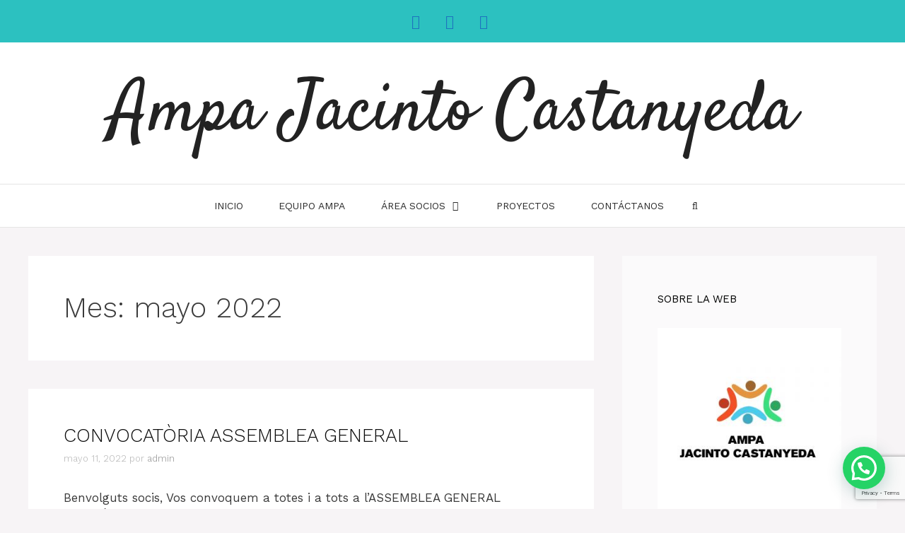

--- FILE ---
content_type: text/html; charset=utf-8
request_url: https://www.google.com/recaptcha/api2/anchor?ar=1&k=6LdPAFAqAAAAALISuLpwrORB50jsPkfeIG3Nl-yy&co=aHR0cDovL3d3dy5hbXBhamFjaW50b2Nhc3RhbnllZGEub3JnOjgw&hl=en&v=PoyoqOPhxBO7pBk68S4YbpHZ&size=invisible&anchor-ms=20000&execute-ms=30000&cb=ig45vfyxp26o
body_size: 48600
content:
<!DOCTYPE HTML><html dir="ltr" lang="en"><head><meta http-equiv="Content-Type" content="text/html; charset=UTF-8">
<meta http-equiv="X-UA-Compatible" content="IE=edge">
<title>reCAPTCHA</title>
<style type="text/css">
/* cyrillic-ext */
@font-face {
  font-family: 'Roboto';
  font-style: normal;
  font-weight: 400;
  font-stretch: 100%;
  src: url(//fonts.gstatic.com/s/roboto/v48/KFO7CnqEu92Fr1ME7kSn66aGLdTylUAMa3GUBHMdazTgWw.woff2) format('woff2');
  unicode-range: U+0460-052F, U+1C80-1C8A, U+20B4, U+2DE0-2DFF, U+A640-A69F, U+FE2E-FE2F;
}
/* cyrillic */
@font-face {
  font-family: 'Roboto';
  font-style: normal;
  font-weight: 400;
  font-stretch: 100%;
  src: url(//fonts.gstatic.com/s/roboto/v48/KFO7CnqEu92Fr1ME7kSn66aGLdTylUAMa3iUBHMdazTgWw.woff2) format('woff2');
  unicode-range: U+0301, U+0400-045F, U+0490-0491, U+04B0-04B1, U+2116;
}
/* greek-ext */
@font-face {
  font-family: 'Roboto';
  font-style: normal;
  font-weight: 400;
  font-stretch: 100%;
  src: url(//fonts.gstatic.com/s/roboto/v48/KFO7CnqEu92Fr1ME7kSn66aGLdTylUAMa3CUBHMdazTgWw.woff2) format('woff2');
  unicode-range: U+1F00-1FFF;
}
/* greek */
@font-face {
  font-family: 'Roboto';
  font-style: normal;
  font-weight: 400;
  font-stretch: 100%;
  src: url(//fonts.gstatic.com/s/roboto/v48/KFO7CnqEu92Fr1ME7kSn66aGLdTylUAMa3-UBHMdazTgWw.woff2) format('woff2');
  unicode-range: U+0370-0377, U+037A-037F, U+0384-038A, U+038C, U+038E-03A1, U+03A3-03FF;
}
/* math */
@font-face {
  font-family: 'Roboto';
  font-style: normal;
  font-weight: 400;
  font-stretch: 100%;
  src: url(//fonts.gstatic.com/s/roboto/v48/KFO7CnqEu92Fr1ME7kSn66aGLdTylUAMawCUBHMdazTgWw.woff2) format('woff2');
  unicode-range: U+0302-0303, U+0305, U+0307-0308, U+0310, U+0312, U+0315, U+031A, U+0326-0327, U+032C, U+032F-0330, U+0332-0333, U+0338, U+033A, U+0346, U+034D, U+0391-03A1, U+03A3-03A9, U+03B1-03C9, U+03D1, U+03D5-03D6, U+03F0-03F1, U+03F4-03F5, U+2016-2017, U+2034-2038, U+203C, U+2040, U+2043, U+2047, U+2050, U+2057, U+205F, U+2070-2071, U+2074-208E, U+2090-209C, U+20D0-20DC, U+20E1, U+20E5-20EF, U+2100-2112, U+2114-2115, U+2117-2121, U+2123-214F, U+2190, U+2192, U+2194-21AE, U+21B0-21E5, U+21F1-21F2, U+21F4-2211, U+2213-2214, U+2216-22FF, U+2308-230B, U+2310, U+2319, U+231C-2321, U+2336-237A, U+237C, U+2395, U+239B-23B7, U+23D0, U+23DC-23E1, U+2474-2475, U+25AF, U+25B3, U+25B7, U+25BD, U+25C1, U+25CA, U+25CC, U+25FB, U+266D-266F, U+27C0-27FF, U+2900-2AFF, U+2B0E-2B11, U+2B30-2B4C, U+2BFE, U+3030, U+FF5B, U+FF5D, U+1D400-1D7FF, U+1EE00-1EEFF;
}
/* symbols */
@font-face {
  font-family: 'Roboto';
  font-style: normal;
  font-weight: 400;
  font-stretch: 100%;
  src: url(//fonts.gstatic.com/s/roboto/v48/KFO7CnqEu92Fr1ME7kSn66aGLdTylUAMaxKUBHMdazTgWw.woff2) format('woff2');
  unicode-range: U+0001-000C, U+000E-001F, U+007F-009F, U+20DD-20E0, U+20E2-20E4, U+2150-218F, U+2190, U+2192, U+2194-2199, U+21AF, U+21E6-21F0, U+21F3, U+2218-2219, U+2299, U+22C4-22C6, U+2300-243F, U+2440-244A, U+2460-24FF, U+25A0-27BF, U+2800-28FF, U+2921-2922, U+2981, U+29BF, U+29EB, U+2B00-2BFF, U+4DC0-4DFF, U+FFF9-FFFB, U+10140-1018E, U+10190-1019C, U+101A0, U+101D0-101FD, U+102E0-102FB, U+10E60-10E7E, U+1D2C0-1D2D3, U+1D2E0-1D37F, U+1F000-1F0FF, U+1F100-1F1AD, U+1F1E6-1F1FF, U+1F30D-1F30F, U+1F315, U+1F31C, U+1F31E, U+1F320-1F32C, U+1F336, U+1F378, U+1F37D, U+1F382, U+1F393-1F39F, U+1F3A7-1F3A8, U+1F3AC-1F3AF, U+1F3C2, U+1F3C4-1F3C6, U+1F3CA-1F3CE, U+1F3D4-1F3E0, U+1F3ED, U+1F3F1-1F3F3, U+1F3F5-1F3F7, U+1F408, U+1F415, U+1F41F, U+1F426, U+1F43F, U+1F441-1F442, U+1F444, U+1F446-1F449, U+1F44C-1F44E, U+1F453, U+1F46A, U+1F47D, U+1F4A3, U+1F4B0, U+1F4B3, U+1F4B9, U+1F4BB, U+1F4BF, U+1F4C8-1F4CB, U+1F4D6, U+1F4DA, U+1F4DF, U+1F4E3-1F4E6, U+1F4EA-1F4ED, U+1F4F7, U+1F4F9-1F4FB, U+1F4FD-1F4FE, U+1F503, U+1F507-1F50B, U+1F50D, U+1F512-1F513, U+1F53E-1F54A, U+1F54F-1F5FA, U+1F610, U+1F650-1F67F, U+1F687, U+1F68D, U+1F691, U+1F694, U+1F698, U+1F6AD, U+1F6B2, U+1F6B9-1F6BA, U+1F6BC, U+1F6C6-1F6CF, U+1F6D3-1F6D7, U+1F6E0-1F6EA, U+1F6F0-1F6F3, U+1F6F7-1F6FC, U+1F700-1F7FF, U+1F800-1F80B, U+1F810-1F847, U+1F850-1F859, U+1F860-1F887, U+1F890-1F8AD, U+1F8B0-1F8BB, U+1F8C0-1F8C1, U+1F900-1F90B, U+1F93B, U+1F946, U+1F984, U+1F996, U+1F9E9, U+1FA00-1FA6F, U+1FA70-1FA7C, U+1FA80-1FA89, U+1FA8F-1FAC6, U+1FACE-1FADC, U+1FADF-1FAE9, U+1FAF0-1FAF8, U+1FB00-1FBFF;
}
/* vietnamese */
@font-face {
  font-family: 'Roboto';
  font-style: normal;
  font-weight: 400;
  font-stretch: 100%;
  src: url(//fonts.gstatic.com/s/roboto/v48/KFO7CnqEu92Fr1ME7kSn66aGLdTylUAMa3OUBHMdazTgWw.woff2) format('woff2');
  unicode-range: U+0102-0103, U+0110-0111, U+0128-0129, U+0168-0169, U+01A0-01A1, U+01AF-01B0, U+0300-0301, U+0303-0304, U+0308-0309, U+0323, U+0329, U+1EA0-1EF9, U+20AB;
}
/* latin-ext */
@font-face {
  font-family: 'Roboto';
  font-style: normal;
  font-weight: 400;
  font-stretch: 100%;
  src: url(//fonts.gstatic.com/s/roboto/v48/KFO7CnqEu92Fr1ME7kSn66aGLdTylUAMa3KUBHMdazTgWw.woff2) format('woff2');
  unicode-range: U+0100-02BA, U+02BD-02C5, U+02C7-02CC, U+02CE-02D7, U+02DD-02FF, U+0304, U+0308, U+0329, U+1D00-1DBF, U+1E00-1E9F, U+1EF2-1EFF, U+2020, U+20A0-20AB, U+20AD-20C0, U+2113, U+2C60-2C7F, U+A720-A7FF;
}
/* latin */
@font-face {
  font-family: 'Roboto';
  font-style: normal;
  font-weight: 400;
  font-stretch: 100%;
  src: url(//fonts.gstatic.com/s/roboto/v48/KFO7CnqEu92Fr1ME7kSn66aGLdTylUAMa3yUBHMdazQ.woff2) format('woff2');
  unicode-range: U+0000-00FF, U+0131, U+0152-0153, U+02BB-02BC, U+02C6, U+02DA, U+02DC, U+0304, U+0308, U+0329, U+2000-206F, U+20AC, U+2122, U+2191, U+2193, U+2212, U+2215, U+FEFF, U+FFFD;
}
/* cyrillic-ext */
@font-face {
  font-family: 'Roboto';
  font-style: normal;
  font-weight: 500;
  font-stretch: 100%;
  src: url(//fonts.gstatic.com/s/roboto/v48/KFO7CnqEu92Fr1ME7kSn66aGLdTylUAMa3GUBHMdazTgWw.woff2) format('woff2');
  unicode-range: U+0460-052F, U+1C80-1C8A, U+20B4, U+2DE0-2DFF, U+A640-A69F, U+FE2E-FE2F;
}
/* cyrillic */
@font-face {
  font-family: 'Roboto';
  font-style: normal;
  font-weight: 500;
  font-stretch: 100%;
  src: url(//fonts.gstatic.com/s/roboto/v48/KFO7CnqEu92Fr1ME7kSn66aGLdTylUAMa3iUBHMdazTgWw.woff2) format('woff2');
  unicode-range: U+0301, U+0400-045F, U+0490-0491, U+04B0-04B1, U+2116;
}
/* greek-ext */
@font-face {
  font-family: 'Roboto';
  font-style: normal;
  font-weight: 500;
  font-stretch: 100%;
  src: url(//fonts.gstatic.com/s/roboto/v48/KFO7CnqEu92Fr1ME7kSn66aGLdTylUAMa3CUBHMdazTgWw.woff2) format('woff2');
  unicode-range: U+1F00-1FFF;
}
/* greek */
@font-face {
  font-family: 'Roboto';
  font-style: normal;
  font-weight: 500;
  font-stretch: 100%;
  src: url(//fonts.gstatic.com/s/roboto/v48/KFO7CnqEu92Fr1ME7kSn66aGLdTylUAMa3-UBHMdazTgWw.woff2) format('woff2');
  unicode-range: U+0370-0377, U+037A-037F, U+0384-038A, U+038C, U+038E-03A1, U+03A3-03FF;
}
/* math */
@font-face {
  font-family: 'Roboto';
  font-style: normal;
  font-weight: 500;
  font-stretch: 100%;
  src: url(//fonts.gstatic.com/s/roboto/v48/KFO7CnqEu92Fr1ME7kSn66aGLdTylUAMawCUBHMdazTgWw.woff2) format('woff2');
  unicode-range: U+0302-0303, U+0305, U+0307-0308, U+0310, U+0312, U+0315, U+031A, U+0326-0327, U+032C, U+032F-0330, U+0332-0333, U+0338, U+033A, U+0346, U+034D, U+0391-03A1, U+03A3-03A9, U+03B1-03C9, U+03D1, U+03D5-03D6, U+03F0-03F1, U+03F4-03F5, U+2016-2017, U+2034-2038, U+203C, U+2040, U+2043, U+2047, U+2050, U+2057, U+205F, U+2070-2071, U+2074-208E, U+2090-209C, U+20D0-20DC, U+20E1, U+20E5-20EF, U+2100-2112, U+2114-2115, U+2117-2121, U+2123-214F, U+2190, U+2192, U+2194-21AE, U+21B0-21E5, U+21F1-21F2, U+21F4-2211, U+2213-2214, U+2216-22FF, U+2308-230B, U+2310, U+2319, U+231C-2321, U+2336-237A, U+237C, U+2395, U+239B-23B7, U+23D0, U+23DC-23E1, U+2474-2475, U+25AF, U+25B3, U+25B7, U+25BD, U+25C1, U+25CA, U+25CC, U+25FB, U+266D-266F, U+27C0-27FF, U+2900-2AFF, U+2B0E-2B11, U+2B30-2B4C, U+2BFE, U+3030, U+FF5B, U+FF5D, U+1D400-1D7FF, U+1EE00-1EEFF;
}
/* symbols */
@font-face {
  font-family: 'Roboto';
  font-style: normal;
  font-weight: 500;
  font-stretch: 100%;
  src: url(//fonts.gstatic.com/s/roboto/v48/KFO7CnqEu92Fr1ME7kSn66aGLdTylUAMaxKUBHMdazTgWw.woff2) format('woff2');
  unicode-range: U+0001-000C, U+000E-001F, U+007F-009F, U+20DD-20E0, U+20E2-20E4, U+2150-218F, U+2190, U+2192, U+2194-2199, U+21AF, U+21E6-21F0, U+21F3, U+2218-2219, U+2299, U+22C4-22C6, U+2300-243F, U+2440-244A, U+2460-24FF, U+25A0-27BF, U+2800-28FF, U+2921-2922, U+2981, U+29BF, U+29EB, U+2B00-2BFF, U+4DC0-4DFF, U+FFF9-FFFB, U+10140-1018E, U+10190-1019C, U+101A0, U+101D0-101FD, U+102E0-102FB, U+10E60-10E7E, U+1D2C0-1D2D3, U+1D2E0-1D37F, U+1F000-1F0FF, U+1F100-1F1AD, U+1F1E6-1F1FF, U+1F30D-1F30F, U+1F315, U+1F31C, U+1F31E, U+1F320-1F32C, U+1F336, U+1F378, U+1F37D, U+1F382, U+1F393-1F39F, U+1F3A7-1F3A8, U+1F3AC-1F3AF, U+1F3C2, U+1F3C4-1F3C6, U+1F3CA-1F3CE, U+1F3D4-1F3E0, U+1F3ED, U+1F3F1-1F3F3, U+1F3F5-1F3F7, U+1F408, U+1F415, U+1F41F, U+1F426, U+1F43F, U+1F441-1F442, U+1F444, U+1F446-1F449, U+1F44C-1F44E, U+1F453, U+1F46A, U+1F47D, U+1F4A3, U+1F4B0, U+1F4B3, U+1F4B9, U+1F4BB, U+1F4BF, U+1F4C8-1F4CB, U+1F4D6, U+1F4DA, U+1F4DF, U+1F4E3-1F4E6, U+1F4EA-1F4ED, U+1F4F7, U+1F4F9-1F4FB, U+1F4FD-1F4FE, U+1F503, U+1F507-1F50B, U+1F50D, U+1F512-1F513, U+1F53E-1F54A, U+1F54F-1F5FA, U+1F610, U+1F650-1F67F, U+1F687, U+1F68D, U+1F691, U+1F694, U+1F698, U+1F6AD, U+1F6B2, U+1F6B9-1F6BA, U+1F6BC, U+1F6C6-1F6CF, U+1F6D3-1F6D7, U+1F6E0-1F6EA, U+1F6F0-1F6F3, U+1F6F7-1F6FC, U+1F700-1F7FF, U+1F800-1F80B, U+1F810-1F847, U+1F850-1F859, U+1F860-1F887, U+1F890-1F8AD, U+1F8B0-1F8BB, U+1F8C0-1F8C1, U+1F900-1F90B, U+1F93B, U+1F946, U+1F984, U+1F996, U+1F9E9, U+1FA00-1FA6F, U+1FA70-1FA7C, U+1FA80-1FA89, U+1FA8F-1FAC6, U+1FACE-1FADC, U+1FADF-1FAE9, U+1FAF0-1FAF8, U+1FB00-1FBFF;
}
/* vietnamese */
@font-face {
  font-family: 'Roboto';
  font-style: normal;
  font-weight: 500;
  font-stretch: 100%;
  src: url(//fonts.gstatic.com/s/roboto/v48/KFO7CnqEu92Fr1ME7kSn66aGLdTylUAMa3OUBHMdazTgWw.woff2) format('woff2');
  unicode-range: U+0102-0103, U+0110-0111, U+0128-0129, U+0168-0169, U+01A0-01A1, U+01AF-01B0, U+0300-0301, U+0303-0304, U+0308-0309, U+0323, U+0329, U+1EA0-1EF9, U+20AB;
}
/* latin-ext */
@font-face {
  font-family: 'Roboto';
  font-style: normal;
  font-weight: 500;
  font-stretch: 100%;
  src: url(//fonts.gstatic.com/s/roboto/v48/KFO7CnqEu92Fr1ME7kSn66aGLdTylUAMa3KUBHMdazTgWw.woff2) format('woff2');
  unicode-range: U+0100-02BA, U+02BD-02C5, U+02C7-02CC, U+02CE-02D7, U+02DD-02FF, U+0304, U+0308, U+0329, U+1D00-1DBF, U+1E00-1E9F, U+1EF2-1EFF, U+2020, U+20A0-20AB, U+20AD-20C0, U+2113, U+2C60-2C7F, U+A720-A7FF;
}
/* latin */
@font-face {
  font-family: 'Roboto';
  font-style: normal;
  font-weight: 500;
  font-stretch: 100%;
  src: url(//fonts.gstatic.com/s/roboto/v48/KFO7CnqEu92Fr1ME7kSn66aGLdTylUAMa3yUBHMdazQ.woff2) format('woff2');
  unicode-range: U+0000-00FF, U+0131, U+0152-0153, U+02BB-02BC, U+02C6, U+02DA, U+02DC, U+0304, U+0308, U+0329, U+2000-206F, U+20AC, U+2122, U+2191, U+2193, U+2212, U+2215, U+FEFF, U+FFFD;
}
/* cyrillic-ext */
@font-face {
  font-family: 'Roboto';
  font-style: normal;
  font-weight: 900;
  font-stretch: 100%;
  src: url(//fonts.gstatic.com/s/roboto/v48/KFO7CnqEu92Fr1ME7kSn66aGLdTylUAMa3GUBHMdazTgWw.woff2) format('woff2');
  unicode-range: U+0460-052F, U+1C80-1C8A, U+20B4, U+2DE0-2DFF, U+A640-A69F, U+FE2E-FE2F;
}
/* cyrillic */
@font-face {
  font-family: 'Roboto';
  font-style: normal;
  font-weight: 900;
  font-stretch: 100%;
  src: url(//fonts.gstatic.com/s/roboto/v48/KFO7CnqEu92Fr1ME7kSn66aGLdTylUAMa3iUBHMdazTgWw.woff2) format('woff2');
  unicode-range: U+0301, U+0400-045F, U+0490-0491, U+04B0-04B1, U+2116;
}
/* greek-ext */
@font-face {
  font-family: 'Roboto';
  font-style: normal;
  font-weight: 900;
  font-stretch: 100%;
  src: url(//fonts.gstatic.com/s/roboto/v48/KFO7CnqEu92Fr1ME7kSn66aGLdTylUAMa3CUBHMdazTgWw.woff2) format('woff2');
  unicode-range: U+1F00-1FFF;
}
/* greek */
@font-face {
  font-family: 'Roboto';
  font-style: normal;
  font-weight: 900;
  font-stretch: 100%;
  src: url(//fonts.gstatic.com/s/roboto/v48/KFO7CnqEu92Fr1ME7kSn66aGLdTylUAMa3-UBHMdazTgWw.woff2) format('woff2');
  unicode-range: U+0370-0377, U+037A-037F, U+0384-038A, U+038C, U+038E-03A1, U+03A3-03FF;
}
/* math */
@font-face {
  font-family: 'Roboto';
  font-style: normal;
  font-weight: 900;
  font-stretch: 100%;
  src: url(//fonts.gstatic.com/s/roboto/v48/KFO7CnqEu92Fr1ME7kSn66aGLdTylUAMawCUBHMdazTgWw.woff2) format('woff2');
  unicode-range: U+0302-0303, U+0305, U+0307-0308, U+0310, U+0312, U+0315, U+031A, U+0326-0327, U+032C, U+032F-0330, U+0332-0333, U+0338, U+033A, U+0346, U+034D, U+0391-03A1, U+03A3-03A9, U+03B1-03C9, U+03D1, U+03D5-03D6, U+03F0-03F1, U+03F4-03F5, U+2016-2017, U+2034-2038, U+203C, U+2040, U+2043, U+2047, U+2050, U+2057, U+205F, U+2070-2071, U+2074-208E, U+2090-209C, U+20D0-20DC, U+20E1, U+20E5-20EF, U+2100-2112, U+2114-2115, U+2117-2121, U+2123-214F, U+2190, U+2192, U+2194-21AE, U+21B0-21E5, U+21F1-21F2, U+21F4-2211, U+2213-2214, U+2216-22FF, U+2308-230B, U+2310, U+2319, U+231C-2321, U+2336-237A, U+237C, U+2395, U+239B-23B7, U+23D0, U+23DC-23E1, U+2474-2475, U+25AF, U+25B3, U+25B7, U+25BD, U+25C1, U+25CA, U+25CC, U+25FB, U+266D-266F, U+27C0-27FF, U+2900-2AFF, U+2B0E-2B11, U+2B30-2B4C, U+2BFE, U+3030, U+FF5B, U+FF5D, U+1D400-1D7FF, U+1EE00-1EEFF;
}
/* symbols */
@font-face {
  font-family: 'Roboto';
  font-style: normal;
  font-weight: 900;
  font-stretch: 100%;
  src: url(//fonts.gstatic.com/s/roboto/v48/KFO7CnqEu92Fr1ME7kSn66aGLdTylUAMaxKUBHMdazTgWw.woff2) format('woff2');
  unicode-range: U+0001-000C, U+000E-001F, U+007F-009F, U+20DD-20E0, U+20E2-20E4, U+2150-218F, U+2190, U+2192, U+2194-2199, U+21AF, U+21E6-21F0, U+21F3, U+2218-2219, U+2299, U+22C4-22C6, U+2300-243F, U+2440-244A, U+2460-24FF, U+25A0-27BF, U+2800-28FF, U+2921-2922, U+2981, U+29BF, U+29EB, U+2B00-2BFF, U+4DC0-4DFF, U+FFF9-FFFB, U+10140-1018E, U+10190-1019C, U+101A0, U+101D0-101FD, U+102E0-102FB, U+10E60-10E7E, U+1D2C0-1D2D3, U+1D2E0-1D37F, U+1F000-1F0FF, U+1F100-1F1AD, U+1F1E6-1F1FF, U+1F30D-1F30F, U+1F315, U+1F31C, U+1F31E, U+1F320-1F32C, U+1F336, U+1F378, U+1F37D, U+1F382, U+1F393-1F39F, U+1F3A7-1F3A8, U+1F3AC-1F3AF, U+1F3C2, U+1F3C4-1F3C6, U+1F3CA-1F3CE, U+1F3D4-1F3E0, U+1F3ED, U+1F3F1-1F3F3, U+1F3F5-1F3F7, U+1F408, U+1F415, U+1F41F, U+1F426, U+1F43F, U+1F441-1F442, U+1F444, U+1F446-1F449, U+1F44C-1F44E, U+1F453, U+1F46A, U+1F47D, U+1F4A3, U+1F4B0, U+1F4B3, U+1F4B9, U+1F4BB, U+1F4BF, U+1F4C8-1F4CB, U+1F4D6, U+1F4DA, U+1F4DF, U+1F4E3-1F4E6, U+1F4EA-1F4ED, U+1F4F7, U+1F4F9-1F4FB, U+1F4FD-1F4FE, U+1F503, U+1F507-1F50B, U+1F50D, U+1F512-1F513, U+1F53E-1F54A, U+1F54F-1F5FA, U+1F610, U+1F650-1F67F, U+1F687, U+1F68D, U+1F691, U+1F694, U+1F698, U+1F6AD, U+1F6B2, U+1F6B9-1F6BA, U+1F6BC, U+1F6C6-1F6CF, U+1F6D3-1F6D7, U+1F6E0-1F6EA, U+1F6F0-1F6F3, U+1F6F7-1F6FC, U+1F700-1F7FF, U+1F800-1F80B, U+1F810-1F847, U+1F850-1F859, U+1F860-1F887, U+1F890-1F8AD, U+1F8B0-1F8BB, U+1F8C0-1F8C1, U+1F900-1F90B, U+1F93B, U+1F946, U+1F984, U+1F996, U+1F9E9, U+1FA00-1FA6F, U+1FA70-1FA7C, U+1FA80-1FA89, U+1FA8F-1FAC6, U+1FACE-1FADC, U+1FADF-1FAE9, U+1FAF0-1FAF8, U+1FB00-1FBFF;
}
/* vietnamese */
@font-face {
  font-family: 'Roboto';
  font-style: normal;
  font-weight: 900;
  font-stretch: 100%;
  src: url(//fonts.gstatic.com/s/roboto/v48/KFO7CnqEu92Fr1ME7kSn66aGLdTylUAMa3OUBHMdazTgWw.woff2) format('woff2');
  unicode-range: U+0102-0103, U+0110-0111, U+0128-0129, U+0168-0169, U+01A0-01A1, U+01AF-01B0, U+0300-0301, U+0303-0304, U+0308-0309, U+0323, U+0329, U+1EA0-1EF9, U+20AB;
}
/* latin-ext */
@font-face {
  font-family: 'Roboto';
  font-style: normal;
  font-weight: 900;
  font-stretch: 100%;
  src: url(//fonts.gstatic.com/s/roboto/v48/KFO7CnqEu92Fr1ME7kSn66aGLdTylUAMa3KUBHMdazTgWw.woff2) format('woff2');
  unicode-range: U+0100-02BA, U+02BD-02C5, U+02C7-02CC, U+02CE-02D7, U+02DD-02FF, U+0304, U+0308, U+0329, U+1D00-1DBF, U+1E00-1E9F, U+1EF2-1EFF, U+2020, U+20A0-20AB, U+20AD-20C0, U+2113, U+2C60-2C7F, U+A720-A7FF;
}
/* latin */
@font-face {
  font-family: 'Roboto';
  font-style: normal;
  font-weight: 900;
  font-stretch: 100%;
  src: url(//fonts.gstatic.com/s/roboto/v48/KFO7CnqEu92Fr1ME7kSn66aGLdTylUAMa3yUBHMdazQ.woff2) format('woff2');
  unicode-range: U+0000-00FF, U+0131, U+0152-0153, U+02BB-02BC, U+02C6, U+02DA, U+02DC, U+0304, U+0308, U+0329, U+2000-206F, U+20AC, U+2122, U+2191, U+2193, U+2212, U+2215, U+FEFF, U+FFFD;
}

</style>
<link rel="stylesheet" type="text/css" href="https://www.gstatic.com/recaptcha/releases/PoyoqOPhxBO7pBk68S4YbpHZ/styles__ltr.css">
<script nonce="6hixCYIxcnAeFxCQQlLj1Q" type="text/javascript">window['__recaptcha_api'] = 'https://www.google.com/recaptcha/api2/';</script>
<script type="text/javascript" src="https://www.gstatic.com/recaptcha/releases/PoyoqOPhxBO7pBk68S4YbpHZ/recaptcha__en.js" nonce="6hixCYIxcnAeFxCQQlLj1Q">
      
    </script></head>
<body><div id="rc-anchor-alert" class="rc-anchor-alert"></div>
<input type="hidden" id="recaptcha-token" value="[base64]">
<script type="text/javascript" nonce="6hixCYIxcnAeFxCQQlLj1Q">
      recaptcha.anchor.Main.init("[\x22ainput\x22,[\x22bgdata\x22,\x22\x22,\[base64]/[base64]/[base64]/[base64]/[base64]/[base64]/[base64]/[base64]/[base64]/[base64]\\u003d\x22,\[base64]\\u003d\x22,\x22YMK1McKHwrfCo8KDOxTChiVew6/[base64]/Cv8O+woHDhTkRVw1FwoF9DsKNw7RHeMOgwqlzwpRJX8OQGxVMwq/DtMKEIMOyw65XaRTChR7Chy/Cgm8NawHCtX7DucOacVY+w6V4wpvCp39tSQIBVsKOICfCgMO2R8OQwpFndsOGw4ojw5/[base64]/DsRfCqsO/QiQDUCwFw7/CoRBJwqLDjCRIU8KBwpdgRsOyw77DllnDrcOfwrXDum93NibDjcK8K1HDs3hHKQbDksOmwoPDsMOBwrPCqAvCtsKEJjvCvMKPwpoyw7vDpm5Rw4UeEcKGVMKjwrzDg8KYZk1qw5/DhwYiSiJyacKcw5pDUcOxwrPCiWzDuwt8TcOOBhfCm8ONworDpsKVwo3DuUtrexgiYw9nFsKaw5xHTFvDgsKADcKicSTCgzLChSTCh8Oew4rCuifDjcKJwqPCoMOHAMOXM8OaDFHCp0Atc8K2w77DmMKywpHDt8Kvw6F9wp1xw4DDhcK3VsKKwp/CkHTCusKISGnDg8O0wpgNJg7Ck8KeMsO7CsKJw6PCr8KrSgvCr2HCqMKfw5kpwpR3w5tHVFsrBxlswpTCsiTDqgtpTipAw7YHYQAvJcO9N3FHw7YkIDAYwqYNdcKBfsK1biXDhkLDlMKTw63DiVfCocOjNQQ2E2vCkcKnw77DpMKMXcOHBsOSw7DCp0/DpMKEDHjCjMK8D8O7wqTDgsOdeQLChCXDmFPDuMOSVMOedsOffcOAwpclJsOTwr/CjcOUYTfCnCYbwrfCnF0bwpJUw7HDo8KAw6IkFcO2wpHDv3bDrm7DoMK2MktGQ8Opw5LDucKICWVDw5zCk8KdwpBcL8Oww5jDrUhcw4zDsxc6wpfDhyo2wpVtA8K2wroOw5llbcOxe2jCqCtdd8K9wpTCkcOAw77ChMO1w6VZXC/[base64]/IScgw77DucOtS8K0RMOcw6stw4lmw4HDoMKwwrTCnMKlNyLDmXjDli1qVxzCosOXwqwhdhYLw4zDmm9pwp/Cu8KZBsOgwoQ+wqFYw6VYwr5WwpjDqlnCm1DClzrDrijCmjlTG8OgJ8KDanXDri7DmD88LsKTwp3CqsKWw4ojQsOfKcOkwpfClMKyA2XDusOdwooyw49Nw7/Cq8OkM3rCv8KQP8OAw6TCosK/[base64]/BXcVwpvClMO2wqzCmCo7w7HCmcKHwoPClhklwr4sGMK5DDfCiMK1woISb8OjegfDg3BlBxh3ecOWw4FMNQXCk2bCm3p1P11GSDrDm8OdwrvCv2zDlBEtdiFawqwkJU8ywqnClsKuwqdbw61Cw7rDi8Kxwponw4ZAw77DjA3CvA/[base64]/wo3CpBTDrjjCmcKIwpjCksOwccObwpXCqsOxfFfCp0/DhwfDv8OlwqlOwpfDuToCw7l1wox+OsKuwrDCliHDl8KFGcKGHAF0OcK4ICbCmMOlOD1ECcKRAsKow6V+wr3CqTZZGsO0wok6RDbDhsKZw5jDosKqwrQvw6bCt1IWbsKTw6tCVhDDlMKebsKlwrPDlsOjSsO0Q8K2wodxZXcbwpnDiAAgd8OPwo/CmBo3b8KdwqNuwqMgDh4BwplKEAEWwr1Xwo4RQDxGwrTDmsOewrQ4woFhISvDtsO5OiPDp8KlB8O1wqXDs2gkTMKmwoBhwo84w5tCwqkpEkjDnTDDg8KdNMOmw6k0TsKGwoXCosO9w6EKwo4Caj48wqXDlMOTLgZueCbChsOgw4kbw4QeSlM/w57CvsOSwrLDqUrDs8OTwrEicMOFRicgKytWwpPCtVHCk8K9UcOmwrFUw7pYw5kbUH/[base64]/wrJ5XsKtTT5DwoXDvcKPSWY4ZgrDqMKcPnjCkAzClcKecsKFfmY3wotlVsKYwqDChjFjBMOFOMK3EEnCvsO5wpJ4w4nDhVvDhMKvwoAiXCQ3w4zDgMK0wopzw7dpI8OzFBcywrDDgcKIYUnDlhfDpAZ3VcOlw6B2K8OlZkR/[base64]/[base64]/[base64]/DnsOOw7fDrm18EzhMaBdKGxDDksOiw4HCv8OQbCseLAfCj8KwCEF/w4JNaExCwqMnW3V4LcKew73CghE0esOGScOAYcKWw5FEwrzDowgnw57DoMOSPMKQMcKofsOpwpImGGPCpzvDncKhVsOdZg7DtRJ3dxknw4k2w4DCjsOkw5V1dsKNwrBDw5/Dh1VTwpbCpzHDm8KIRDNNwqwlP2Jvwq/Ci23DucOdPMKJVnAhYsOOw6DDgCrCj8OZQsKLwrPDp1TDpEp/[base64]/[base64]/w7wTwrwaw63ClsK3dnUSDArDtlxTW8O7B8O/[base64]/DsHQsXFTCqcKnw79Rw7wTw4TCuMKsw7nDqsK3SMKVVBlww7RywooSw5NVw5Erwr/[base64]/Cu3PDu3QlSxPDnRJtwos2HsO0wqcAw6djw7IBw74kw5dyOsO+w7pLw7zCpAgXL3XCt8KmHsKlE8Ovw51EC8ObX3LCkQAtw6rDjTnDsx97wpgVw78XIEQrESzDhyjDosO8RsOEQTvCv8KHw5dPIjhww5/CtcKLfQzCnAViw5rDk8KBwojCiMK3GsKFX2UkXxBEwowaw6Jhw4BVwo/Cr2TCo1zDuQxTw4bDtkwAw6pMaRZ3w6zCjCzDlMKAAzx1D0nCn2HDqsK0aHHCkcOgw6llLQFfw6gfW8KbN8KuwpYLw40sSMOyUsKLwpIOwpnCoRTCt8Kew5Z3RsOqw68NPUHCri9lY8OLC8OBNsOcAsKpLU7Csj/Du1HClVDDpCDCg8Ogw4xmw6NewqrCvsOfw7zCrlpMw7E7OsK5woLDmsK3wqrCnzQ/NcKwWMKqwrwHBRHCmsOlwoswCcKOcMKwMG3DqMKOw7R6NHZTTR3CrCHDusKEOh/DnHorw4vCgDzDsEzDkMKdSBHDrk7DvMOscWckw7spw5EVTMOxQnhFwr7CmHjCmsKnaXHCh0rClB10wpDDhWrCp8O8wo/CoxdNaMKQUsKPw59qSMK+w5MQTsKNwqvCpgVzTH06CmHDhhdpwqQEfmQ8XzUVw5Ujw6TDgTNvecO4SxnDlDjCpF/DrsK/cMK/w7kCdj8ewpoeWl0YV8O8T00KwpzDtHA9wotyVcKnHjUiLcOQw7jCnMO6wqzCncKOVsO8w40dfcK0wozDi8OtwpbCgncXUUfDpWl8wo/CoF7DozR5woRwbcODwpHDqsKdw6vCm8OrVmfDvg1iw4bDkcOgdsOgwrM8wqnDmEfDuXzDsFHDlgd1T8OSRh7DtiZ2w4jDqi4mw7RAw5gza17Dn8OzP8OHXcKdCsOuYcKJMsO5XixhC8KAV8OMREVMw4XDmgzCi3/CiT7CjmvChWBnw5gxPMONEkYIwp/Cvid8EF/CgVgpw7fDpWvDjsOrw7/Cpkcow4zCoQc2woDCocO0wprDq8KpNjXCu8KoLickwoQrw7JAwqXDlGLCiyDDhE9JWMKrwokoc8KOwqMhU0TCmsKQPllgCMOYw4LDvADCtTIyPHBpwpXCpcOWeMKew6NpwpZ7wq4Fw7p5Y8Ktw7fDk8OVKS/DisODwoXCn8O7EHnCsMKtwoPCp03CiEfCusOkXQp/G8OKw6lMwonDqnfDs8KdBsOzUkXCpm/[base64]/CknLDnX4nE27DhnjDk8KowrogGGIWbcKLeMKjwojCnsOjewrCgDDCiMOoEcO8wqnDjsK/VC7Dl1jDrwVqwq7CicOyBsK0Uyd7YULCvcKuNsOyJ8KEEVXCrsKZNMKdRTDDkQ/DgcO+OMKQwqtswoPCucO4w4bDiio0EXfDm2kWwq/ClsKYdMKfwqTDqQ7Ct8KiwqXDjsKrDULCk8OUAHw6w4sVHXnCm8Onw5DDrsOZFUNxw64Lw6TDjVN6wpwyXGjCoA5Bw7nDvn/DnRHDtcKHXWTCrsKEw7nDm8Kfw6obRgkJw6MvScO1Y8O3B1zCscKLwqfCssK4PcOKwqd6J8OvwqvCnsKZw7FFIMKMZMK5XS3CpsOJwqcWwodAwpzDt17ClcObw6LCoA7DpMKMwo/DpcODBMOUZ29nw7bCrR4ecMKmwozClsKvw4LClMKrb8Ozw4HDhsK0JMOlwpbDi8Ohw6LCs3ALWHAVw5nCoDPCpHokw6w5HQ51wpENU8ObwpAPwoHDi8KxPMK6NUhfQ1PCh8ORBy1weMKMwqQcC8OQwprDl1Z/VcKJOMKXw5rDpQHDvsOFw497G8Onw5bDpipdwpXCtMOywrEcXHhsKMKDdR7Di0cRwoknw7LCqyXChBvDu8K9w4sUwpPDq2XCjsKTw5jCmCDDjcK4bcOxw78FdFrClMKGVhQDwrtAw6/CjMK1w6/[base64]/[base64]/ChsOBdMOJw6LDuxdjZlfCksKBwrXDhmsZMFLDhMKAecKhw4BRworDv8KmUlXCh1DDoRLCo8KvwrDDhXRRfMOyPsOvB8KTwq5Vwp/ChRTCvMO6w5U4WMKobcKFSMKuZcKmw4J+w451wqNfCcO5wq7Dk8Oaw4ZjwpPDu8Ogw79Xwrg0woYKw7rDrnZRw7A8w6HDpcKfwoDCnwbCqkvCgRXDnBnDkcO3wofDkcK7wo9jJggQXFNIYmjCgiDDicO6w6/CscKuHsKvw5RoNWbCsk8AFDzDr0kVbcOWa8OyOAjCkifDkFHClS7DnkPCrsOJKX9xw73CssOqIG/DtMKsa8OLwoh8wrLDicOqwr3DtMOUw4nDgcKmDcKzeHPDocK7bHUTw6/Dih/CjMKFJsKZwrUfwqDCpMOTw7QEwofCi2I9OsOew7Q9JnMff04/[base64]/[base64]/[base64]/Ciw7CvgXDqHzDoTvDghdBw7TCvWLDjsO0w7rChwzCrMORVwBAwp1ww4AowonCm8OYVihtwqE3wod9QcKSQ8OseMOpRk5KX8KxLx/DksOUUcKIKxt3wr3DqcOdw6fDgcKFMmQyw5g9EDnDplnDq8O/HcKxwqLDtTnDgsOVw4VIw6YxwoAXwqFuw4zCnw90woc7QQZWwqDDscKIwqTCs8O5wpDDvcKEwocHYmUsasKIw7EMTlp0Ggp+N0HDtcKNwosCAcKuw4EzcsKnWVHCoyjDtcK3wpvDgFgAw4LCvg9BEcKMw5fDlVQVG8OBfHzDusKMw7XDusK5L8OOVsOBwp3CtQXDqys/HzLDtcK2U8Kuwq3Cvk/[base64]/ccKrwrVKwrxxLzFSw6ZdwofCpcOYw5vDksOHwrpna8KgwpRcw6HDv8OFw6F6GMOYRS3DnsKWwolJIsKYw6TCnsKHfMKYw78rw7FSw7Bfwr3DjcOcw68gwpHDl0/DmGh/wrHDp0PCtSU/[base64]/[base64]/DjC3CrQTClsOOwpQDw7NuwrsnwqvCocKtwrLCoDtbw7VtY3DDicKgwrFrXU4Ee2dCd2HDtMK6CgU2Pi5fScOkNsOcLcK0KRHCqsK8AwDDk8KHPsKkw5rDnDp4CXk+wqo9SsOTwr/DlQBoPMO5VATDu8KXwpN1w6gqdMOCARTDiiDCowgXw4k1w7/DnsKUw7LCu3JFI1tpXcODAsOGG8OKwrnDgw1Dw7zCnsO1Rh0FV8OGXcO+wrTDt8OVMjnDj8OFw4Jlw6dzTmLDhcOTaCfCpjF+w6rCl8KGS8KLwqjCgF9Hw5TDoMKiJMO6ccOOwrQzd2zCmUgkNmN4woLCrwRCO8KSw67DmT/DgsO3wqs1Hy/CnU3CoMO3wr1eDHZ2wqhvEHjCtRfCjcOiTy4NwovDug4ab18NQUM4GwHDkiVHw7lvwqlzBcOHw4VGdcOFWMKBwpVrw5YyTSBOw5nDmhpLw7BxOcOjw5oRwr/[base64]/CtsOnwp/DnGvCocKceiLDvRbDvw1yXsKAw4whw4wAwq0zwoFXw6s4SUY3JVgdKMKXw4jDnsOuZVDCuD3DlsOaw5dawofCpcKVOyfCk3Z8fcOnB8KbNhfDlHkPFMO9cUnCq3HCpHcDwoFMRnrDlz14w5o/fyfDlUbCtsKJEw/DrWLDr2/Dg8OhDlMUMGE1wrJTwrg7wqtfYANCw4XClcK3w6HDqyUUwqAmwqLDn8O2wrUpw5zDjcOzJUIewoITWmtFwq3CrCl/UMOEw7fCq05RMxLCkVIyw5nCmBs4w7/Co8KjJgk8VU3DqTnCik9KU20Fw4ZQwow1FsOtw6XCp8KWa3Mowr5QbTTClsO1wrExwoN3woXCmC3CncK0HkPCpjh2TsO9YADDgxQcZcOuw4lqMl1ec8OZw5thGcKoAMOlGVpcPVHCusKkZMOCdkjCosOZHxPCvgLCpGoDw63DnX4wbcO6wo/DgSAPRBkyw6rDscOWdRYuFcOaCMKlw67CnijDpsO5MMKWw7ldw4jCgcKkw4vDhwLDiXLDtcOuw4TCg3DDpmzCgsKGwp8cw6pXwpxQczspwqPDscKfw48SwpLDtcKOZMOHwrxgJ8OQw5EnP17Cu11aw5lkw5M/w7o2wpfCuMOVOkDCjUnDghTCoT3DgsOYwr/[base64]/esOOwoHCu8O4GFLDjm8FHcOICUR2w4LDrsOlWHjDoEh6ScK9wpIuP0BxJx/Dl8KGw4djbMObdWPCnyjDlsKDw6Nkw5cmwqzDoFDDiXM8wqXDsMKdwqlTKsKueMOxNwTCg8K3GHQ4wpdJKFQSQGDCosK6wo0FbVV8M8K2wrPCknHDksKAwqdVw4xAwrbDpMKuHWEbYMOyDjjCix3DusOow4N2N0/CssK6b0HDi8K3w4Yzw4Brwpl0B2rDrMOvPMKTRcKWY3ZVwpbDo1dlDUjCnHROOcK4STJYwpPCoMKbHG/DqcOFGsOYw7fCjMKfasKgwrUvw5bDrMO5LsKRw43CqMKSU8OhOl/CiWPChhUmTcOsw5TDi8OBw4BPw7QlKcKqw7ZpZDTDhgYaEsOKRcKxfRAOw4p3R8OwfsKVwonCjcK0wrJbURXCmcOfwqPChBfDjhXDmcOgE8K0wozDvGPCj0HDpW7CvlI4wrNTZMO2w6HDqMOWw4Ijwp/DkMOSagBYw7hyb8ONVEpgwrcNw4nDuGpeUXPCpy7CnMKNw4YfZMOUwrocw7olwoLDmsOeHC5iw6jCrFYuLsO3IcKaa8OAw4XChFMkQcK4wrzDr8OJHElPw4/DjsOPwodkZ8OWw5HCnBA2VnHDjjjDrsONw5Acw4TDvMK7wq/DkTLCqEbCnSzDgMODwo9lw4NvHsK3wq9YVgEjbcKiCEh2KcKGwqdkw47CuCrDv3vCj3PDoMKNwrHCpmfDq8KcwqXCiTvDgsOew5DCowEyw5Q1w49Sw6UtZlElFMOVw60AwpzDq8Odwq7Dp8KAZzTCq8KXZAo6ccKkd8OUfMKRw7VjScKvwrsVPx/DgsK2woLCpnNOwqDDoyvDmCDCuTUxDG50wqDCmF/ChcOAc8OewpcONMKdbsOxwrvClBZ7YmdsIcOiw5NYwopjwrINw6LDmRzCucKyw4ssw5bClUUSw5NHVcOIJV/CscKzw5/DtyjDmMK5wq7Cuid+woxNwo8Twpxbw7ECCMOwXEnDmXjChcKXBVnCn8Kbwp/CjMOOIwFuw7DDtwhsdHTCikfDqQsuwoNlwrjDi8OSKC5mwrwFZsKENBTDslBvZMK7wrPDrznCtMKmwrUgWQfChHdbIijClnI/w6DCmUVSw7bCrMKyWWTDhMO9w73Dij59VmA4w4N1CGTCgmUcwqHDv8KGwqXDuDzCkcOBbU7ClX3CmlBrLQc5wq0lQMO+ccK5w4rDlRbDhGzDk2xzdH4rwqghGcO3woJHw64rbXtcE8O6IVjCocOtfkcIwqfDtUnChxzDrBzCj2x5f38fw5MXw6zDgi/DuU7DksO7w6BNwp/DlR0yFgEVwqPDvH8bPCtkAyDCpMOHw5IXwo87w4AzMcKHOcOnw4sDwpMSfn/DqMKow51+w7rClx0Zw4ATRMOpwp3Dv8KPUcOmLUPDh8OUw4vDqSA8WCwcw404McKtQsKcXzXCu8O1w4XDrsO8LsO/JnIcO2wbwr/CpXhDw5nDu0/[base64]/DhMK0fcOif8OBBsKOe8K9NsOJeQbCmD0FNMKrwq7Cn8Kvw7/CqD8UEcKWw4fDtMKkWgwswpDDicOiJUbCuSscVhrDnT8AV8OsRR/DjAwUYnXCoMKhejDDq005wqsoOMKnQ8OCw5jDlcKJw5wowqvCt2PCpsKtwrDDqksBw67DpcKfwq4bwr5zBsOQw5AYBsOYVTwHwo3Cg8KrwphIwpY2wqzCu8KresOLMMOAG8KhDMK9w5ghNQrDkm/DrsOswpk2UcO9O8K5eizDgcKawpIzwpXCsx7DpGHCosK/w5RKw4gOH8Khw4XDvcKEXMKFUcOfwpTDv1YDw5xrWzBawpQKw50Iw6o1FX0+wr7DgzNJWsOXwqVPw6DCjDbCsRA0c0fDmBjCp8Ozwq5ZwrPCsi7DtMOjw7rCh8OKbgBYwqjCkcOGUMOfw5/DvBDCgEPCpcKdw4rDq8KUNnvDpUzClUjDnMKDIcOAWmp+fX05w5bCuAVvw5vDtcKWQcOiw4rDlGtpw71NN8Opw7UzBiwTJCDCgSfCnX0xU8O7w5F0VMKowqUgQj/CiGwLw6vDq8KIPMObbMKUJcOmwp/CicK/w7xjwp9LPcO+XEzDo281w6TDvxvCsBIFwoYBQcOAwokyw5rDpsOGwqYAYxw+w6LCmcKEYy/DlMKnHcKXw4EBw7ETScOqOcO/[base64]/wqxZWQzCimfClcKpw5MjwoAeaygVwpUFZsOnUcOVPMOxwrJ/woPDswo/w5fDicKORxzCl8Oyw7tyw7/Ck8KLCcOAGmnDvQLDtjvDoFbCmRHCokNmwpEVwrDDo8K/wro4wrNkYsO1CT5Nw4/CjsOxw7zDuDZFw5wGw6/CqMOkw6F2aV7CgcKAV8OYw68fw6nCi8KvNcKyPyh4w6IVAXQ9w5vDnELDgRjDiMKdw4srbFfDu8KGNcOMw6xvJVbCv8K0MMKvw4XCoMOTfsKtHjEmC8OBNhwhwrXCh8KvMMOtw7gwDcKwEW8dUXh4wq9ab8KUw4bCinTCrDjDp04qwr/CocO1w4DCqMO6BsKobzw+wpA/w5EfUcKrw4ghBApww69/YEpZHsOJw4zCl8OBK8OTwq3DjhrDgTzCgDHDlSBSe8KXwoFlwpsfw58Dwq9HwqHCjA/DjhhTZw1pYgbDgMKJb8O8fXvChcKjw6tgAVchLsOfwpQTE1gZwrwIFcKBwp8VJirCpS3CncKBw5tqacKmK8KLwrrCgcKewq8bB8KDc8OJS8Kcw6U0B8OWPSEBEsOyEEPDi8K2w7MATsO+NCjCgMK/wo7DnMOVw6VbfVZIBhYfwqLCnVYRw481V1TDvSPDuMKrM8O7w5TDuSd0U1rCplPClljDnsOaF8KuwqfDlz/Crx/CoMOXYlg4QcOzHcKTYFE4DTlxwqbCv2hJw7fCo8KSwqoOw6vCmsKKwrA5T0gCBcOgw5/DjA1NNsO+eTIOc1kIwo0/IsKBwr/CqB1MIBlIDsOnwoERwogFw5LClcOTw6IYVMOwRsOnMSLDhcOLw4VSR8K9ETp8ecKZCnLDsSw/wroPF8OOQsOnwpRPPiwcW8KOWQ3DkQdaXi/[base64]/WcKIwqwDBcOOEMOZCcKjBsKkKMOCJcO8BcOdw7RUwpgYSMORw6lnVAE8RlJ2H8KoYC1vIFUtwqDDssOhw4FKw6VOw6wMwqNXNlB/Uz/DqMKRw7MibHrDk8OhccO8w7/DkMKyQMOjHx/[base64]/CuCzCsMOxbBTCmy7DvsK2IcOUUlLCl8OrJsK4wo5iN3d7EsKfwqNSw7jDt2Z6w7/Ds8K3HcKtw7QKw582YsO/ARTDiMKyB8KXZSZzwprCvsORFMK2w6t7wqF0dStAw6vDqCIBIMOaFMKFK0cCw6wrw77Cv8OmKsObw6tiG8KzMMK/QDZhwqzChMKCHsKMFcKKZMO8TsOPPMKrMUQ6EcKRwo8Cw7HCpMK4w65WIx3CoMOfw6rCs3V2NR0uwqrCv34Bw5PDnkDDlcKIwo0xeQ/[base64]/Cp2ApRcKowrLCozbCokfDnWxkw6wJwpHDnsKPw5PDjxwoS8OCwqDDhcKpVcO+wqvDhcKIw6PCtyNzw45nwoxDw4pZwqHCjiNzw45XDkbCnsOuTjXDghrDvsOVB8Oww6B1w68yZcOBwoDDnMOzKVbDqDk0Oy7DggVHw6Q9w5jDlHMhGV3CiHckKMKPZk5KwoB7PjApwr/DrsOoJnFiwoV2woFLwqAKZsOyc8O3w77ChMKaw6vCn8Kgw6dBwoDDvV5Wwp/[base64]/DvzhPF8KTw54mWHXCrcKAwqt/HWIcScO0w4DDlQjDqsOzwrcSYwjCmVxyw4h7wqYELsO2Lw3DnEbDqcKjwpw7w4VLNw7DrsO/a2/CosOWwr7Dg8KIXwdbHMK2w7PDgEwOVnBkwpQXD3TDjXbCgzhVDcOlw6Izw7rCp3PDjnfCmj7Dv2bCuQXDjcKBecK8ZgAew6ojNxJnw4AFw4oNE8KtNA8iT0okCB8TwqnDl0TDuRjCg8OywqIiwrkIw4rDgsKhw6lyVcKKwq/DmsOSJg7Ch3HDvcKbwpYuwrIgw5A0BEbCu3NJw4UDdBXCkMOTAcOcdEzCmEQCGMO6wpkXa0BGP8KBw5LChQsIwpTDncKkworDm8ORN1leJ8Kww7rCoMOCGiHDkMOrw4PCl3TClcOywoTDpcKdwrpmIW3Cp8KZUcOdVhfCjcK8wrTCqRstwp/DrHItwofCrAQVw5/[base64]/DphjCiDoAw5rDqsOIw5N6wrPCqsKlKsKUPMK/csOVwrMnGTDCpVdtZALCosOWcABcJ8KHwoY2wqcFEsO3w7BEwq4PwrhmBsOZP8KhwqA6STg9w6NXwoXDqsOqQ8KmNgTDr8OkwoQgw7PDk8OcQsOPw5fCuMO1woYGwq3CssO/AVjDrFEswq/Cl8OnUkRYXsOjLUzDt8KzwoZ9w6TDnMOGwpYdwrTDpS1kw69qwophwrYaMSHCl3/CgXvCgUvChcO+SE7CkGVWf8KafhbCrMO+w5Q9LAJ/VFdEPsOhwqTCtcOzMHPDixsQCC4xf33CtShUXAsaQwkTVsKKLB7DvMOoKcKXwq/Dr8O/ZGkxFh3DlcOpJsK/w73CtR7DpGHDk8KMwpPChQMLIMK7wpvDkQfCoDnDucK1wpTDnsKZTXMxY2jDmFYGQDhaMMOjwpXCu20Xekl/a3/CjMKJUsOLe8OELMKIIsOvwrtiOgzDh8OOAFjCu8K/w4cOKcOvw790wr3CrnFYwpTDhEwsWsOAU8OUcMOoQlrCr13DuyBDwoHDrBXDlHkGBAjDu8KFasOyBA3Cv2ElJMK5wp1KBgPCrwILw5pqw4LCv8O3wo5HeT/[base64]/CgSfCu8OJZcKvfcOGL2JHYBc8wpFIwoNbw6fDokLCrAQmL8KsaTPDiHoJQ8Orw6jCm0dqwqLCiQF4S2PCtG7DtQhiw61lL8OmYWhzw45bIyhzwqzClDTDhMOkw7J1NMO8IMO6OsKHw4sFXcKKw5DDrcOdVcKgw63Dg8OqL2bCn8KOw7gfQkfDojLDpzIuEcOgf1o/[base64]/CiHjCqh3DocOxw7EMY8KkfMKmB1rCsggXw77CtcOjwo99w6XDtsKpwp7DvmoTK8OVwpzChsK3w5dCBcOlU3jCucOgL3zCj8KIc8KjV3JWYVBRw7s/X2x6TcOgRcKrw7TChMKOw4QHZcKUTMKyMRRLJsKuw7nDr0bDu1LDrW/DsUg1A8KJeMOew74Iw7gPwohGMQ/CmMKmdynDg8KHSsKiw6Vtw5h4KsKBw57CqMOwwrrDlAnDr8KXw43CvsKGLG/CryoBdcOWwrTDq8KwwoNzMAk/LT7CpykkwqPCgl8Jw7/[base64]/Cm8KXw7t2E8KCw6tyw5rDrFlPw5vClGHDo0DChMOew7nCjRFnC8O/w4sLbzvCgsKxCzQew4wRJcO8Tz0/dcO2wplNdMKJw5vDpn/Co8K9wp4Aw6R6P8O8w6kgfl0ARgN1w5MjJVfDtWVBw7jDv8KHBkAqNsOsIsKgCytewpPCvXRVZBFjPcOUwrXDvjIpwqp1w5g1AGzDpgrCrMK/[base64]/wqINc35fO8Kyw5ttwr/[base64]/[base64]/[base64]/[base64]/Chl1/w7nDizckJ1LCp0xJwrbCoGXDvHHDisK0Q3IHw6vDnjDDiEDCvMO3w5XChMOFw79HwqF0IxDDlW19w5zCqsKHGsKuwozDhsKUwo8PHMKbKMKowrJjw4k4fSEFehbDjsOiw5/Dkj3Cr1nCq1LDgEh/[base64]/[base64]/Dgk7DvMKEw6IgaXNPw67CoMO2wpoTw5rDg2XDqm3Dv2kww47DjcKqw5HDhsKyw7XCvTQEw4doVcKfK2nCtyfDpEsNwo4BDkA2BMKawoZPOHUQP33Crl3Cp8KlOcKUZ2DCrjYOw5BEw4jChmxIw7Q8TDXCp8K4wpRYw7vCncOkQx4/[base64]/Dg8OQMUDDpsOZw4U6RGvDjsK8w6FDUMKjdlXDmnNtwoBQw4TDl8O+c8OiwrHCuMKLwonCvlRewpXCicKQPWrDhcORw7tSLcKRMBAEPsKwX8Otw47Dm3IoJMOqfcOzw5/CvDXCgsOeVsOIIx/[base64]/ClcKQZQNFw60Dwo3DqMO0w4l1wqjDiy06w6rDqQPCmBvDs8Kiw7o5wq/CqMKcwqoew5/CjMOfw6rDlsKvVsO7AkzDiGAtwqnCisKYwopCwr7DvsOYw7w7NmTDosOUw7lWwqtYwqTCug9Fw40KworDm25OwoJGHn/[base64]/[base64]/DoMO2BXnCncOCXcKQwr1/[base64]/CtMKYwocvTcOyRMOuUMKTN0XCqsKfDwV+wqzDuUZiw6AzKSQMEmcmw57DlcOlwpbDocKFwoV0w4AxSGIow4I4KAvCq8O7wo/[base64]/wrdnHwojJMOdw4zCoEbDkMOEw43CtMKow5fCgcKALcK8W21cSmHDkMO4w7RPEMKcw5rCrUDDhMOmw4XDksORw6TDtsKXwrTCssKfwo9Lw7dLw7HDj8KyaWHCrcOFKyAlw6MAD2UKwqHDig/[base64]/WnjCm8OnTcK9TMKLwqPCnG3DnSVowphgwph7wqLDuUd/EcOUwonClVtdw6Z4McKwwqrCjsO/w7JxPsK4JydEwqjCusKfXcKyL8KCK8O1w54+wqTCjiU/w4ZaHikNw4nDtcOEwoHCmXEJIcObw6jDkcKAbsOVQMORWjshw7lsw5/Cg8KgwpXDg8OUNcOsw4BewqA4GMOewrTDkwpaOcOEQ8OuwrU9Vn3DmG3Cuk/DkUHDvcKLw7N+w7bDpsORw7JOFBLCoD3DtxRjw5IcemvCjQjCpsK7w5J1I3Yhw6vCkcKzw4DCosKqCCBCw64UwpkPDWYLfsKsZUXDtcOBw47DpMKxwqbCnMKGwq/[base64]/[base64]/CqnrCgcK5WjpuUCoTw7PDj2JsM8KrwrJxwpQ9wpvDvW/Do8KjLcKpS8KpB8OcwpEdwoFfRGoYNWd4wp4Kw6cdw5YRUTLDrMKAYMOhwod8wojCjMK6w6/CrEdKwr3CsMKYJ8K1wqzCvMKdDGnCtxrDuMOkwpHDi8KNfsOZFXvCkMK7w5/CgRrCn8Oxbk3CmMKzL14Ww4Fvw7HCknLCrGDDtcK8w4gYDFzDrw/CrcKjesOVSsOrTMOETy/DnXQywrhZMMOOK0FIODlvwrLCsMKgA0PDi8Oow4/DuMOqdQQZABXCv8OcZMO5cxkoPBh4woPCjjZkw4rDn8KHAyoSwpPCvcKDwqIww5pDw6bDm2FLw7FeNHB2w7/DmMKnwqDCh17Dti1sYcK9F8OBwo/DmcOtw6A1OntjbzcTV8OgRsKCLsOLDVvCjMKDdMK4KMKtwoPDnRLCngIaSXgTw67DnsOYEz7CrcKjJXnCrsKbYx/[base64]/[base64]/CrHPCgDYJU8KwRcOnSMOQEsOrWsOBE8KBw5zCqwnDiXDDmcKKY2rChX/CnsKuY8KLw4DDksOUw4FAw6rCv01YBWzCmsKsw4LDgx3Cj8Kzwrc9OsO9EsODRsKGw6VFw6jDpEzCr3/CkHLCmgXDq1HDlsOZwq5vw5TCscODwpxrwptQwoMbwocLw5/DrMKrc1DDjhTCngbCr8O0fMOHbcOCC8OgR8OwGsKaGC1RZVbCu8KNFMKPwq0+PDoOGMOzwoR6PMOnGcKKCsKdwrfDosO3w5UEesOPDQ7DsTrCvGHCkXrCvmMZwo4RGExdcMKkwovDmGXDtnYKwo3ChEHDocKoV8KWwqlRwq/CucKRwpI9wr/Ck8Kaw7xYw5ZOwqrDvcObw6fCsy/DmQjCp8O+azbCvMKYDcOIwoHCnE7Dk8Kgw6dOfcKIw6EZAcOtb8Kjwq40FsKJw7HDv8O2RirCkFLDpkQQwqUJWXs/KV7DmU3CvMOqKydPw6c+wrhZw5LCuMKXw7kFIsKGw5h7wpAIwrTCmT/DjW/CqMOpw5fCrEnCmMKZw43CvRfCpsKwUMK8DSjCoxjCtwPDpMOWIndvwrXDlcKpw41sDlBww4nCqVvDksKlQD3CtMO0w4XClMK9w6TCucKLwrQYwqXCjVnCtj3CpFLDkcKhOAjDosKTBcOsYMKkFhNNw7/CjgfDvAIWw4DCi8O7wpVINcKJCRVcDMKaw4o2wrnCuMOXMcKIeh9gwqHDt1DCrlQpIRTDksOZwpZYw55IwqrCiX/Cq8OBT8KSwq4AGMKlH8K2w5zDhnAxEMKES17ChhfDrz8YacOAw47DnlgCd8KywqFjbMO+bw3CssKuMsKsaMOKEyLCvMObF8OnB19SaFLDsMK5DcK+wqtOI2hIw4sjfsKJw4XDtsO1csKBw7V4V1/CsVDCu08OMMK0C8KOw43DqiLCtcOXM8OUW1vCl8O2WkUUPWPCjCPCi8Kzw6DDjwrDsXpNw6ooR0krI3RITcOow7LDvk/[base64]/DocKIwr1Rwo4MMhcqE8OzwqjDlxDCujBFWT7CucOhQMOEw63DmsKmw4jDu8KPw6LCrFNfwo1/[base64]/w6LDnsKsAMOew4pgw6Vaw6dgwoTDuHhIHRRoFSlWD2/Do8OLZDAQCQzDuHLDtDrDgsOZH2JNfmwSYsKXwq3DqXR1Oiccw47CmsOgBMO7w5QLdcO5HwAKH3PCvsKhWm3DlmR/FsKpwqTClsK0ScOdNMOvJF7Dp8O+w4jChznDsEY+UcKvw6HCrsOIw5BpwpsGw6HCsBLDkBB9WcOKwo/DisOSCwd8eMK2w4NTwrHDvHjCocK9fUQSw4ljwrxjVcKLYQMTasK6asOiw7fCpSRCwot2wpvCnmpIwooNw5nDgcKKJMKEw7fDpnZSw7Nnajskw7PCusKhw4/DtMOAeFrDgE3Cq8KtXl8oKHfDpcKMAsOjDDFqZVkHSFLCpcOgECBVFw54wr3CujHDo8KLw7Eew4vCl30Xwqk4wp9raFDDqsOQDMOzwrnCpcKMaMK/[base64]/S1/DlUjDk8K4HsKtZgzDmsKHRG4TcHtGXcOSJCoUw7xyRMKmw7tOw5TCt1Yowp7ClsKkw4/DrMKQNcKBbSolJEolaBLCuMOvIF13DcK/KVnCrsKIw5zDiWIPw4fCtcOMQwkuwrUZL8K8ZcKaTh/CssK2woZuNWnDh8OpM8Kew7UXwo3DgzHCnTfDkh97wq8awr7DvsKswpwICFTDkMKGwqPDoxJpw4bDgsKTD8Kow7PDvVbDrsOMwpDCp8OgwqPCkMOHwpvDhX/DqsOdw5k/ThhHwpbCg8Oqw53Cig18EBXDoVpFR8K1IsOkwovDj8KPw7AIwpZqB8KHRXLCm3jDiF7DmcOXZcOIw5RJC8OKXMONwq/Ct8ObOMONfMKkw6nCnho2DsKRZjPCuFzDqFnChnEmwolSGkTCu8OfwpbDu8OuCsK0KsKGNsKFesKzOEV5w49ee3IKw5/CuMOPCGbDtsK4JcK2woIOwplyfsObwpLCv8KJC8O6RTnDgsKlXglFQRDCg1oowq4TwpvDrcOBe8K5WsOowqASwqFIJkxONDDDjcObw4rDosOyS2x/[base64]/[base64]/Drmc9GzTDg8KzZ8OQwprCuMOkwopMB3XDtMKLw7XCl8O4JsKxCXjDrSwVw4Bqw57Co8OLwofCnMKqaMK6wqRfwoggwoTCgsOmfUhBdmhHwqZAwp8lwoXDvcKBw5/DoRjDuz/Dk8KGVArCu8KJGMOpd8KuHcKIWjTDjMOcwq4+wpTCm01SAAPCucKSw7tpccK1cm3CoyXDtXMcwrdjaCpxw6k/PsOtCX3CjQ7Cg8O/w7BywoFlw4vCpW/[base64]/DhURFwqPDr8KsTsOrwr7CkMO7w7vCqBgPwpHDlCcJwrQNwrBMwq/[base64]/[base64]/CjMObw5TCjsKlwrHCmhIdwrogJcKLwpYbwrlzwpnCmxzCisO4UD3CicKRdXPDo8OFe2Q6LMO9UcKhwq3Cm8Olw7nDvWoTCHLCv8KKwoVIwq3CiHzCs8K4w4jDg8OTwrZrw6PDsMKqGgHDmzwDKBXDunF5w5x/ZUjDnxvDvsKreRzCp8KcwpJHchBjO8KOdMOJw5PDlcOPw7fCu0pdQ3/CjcOYC8Kpwpd/T3/CgcOewpvDhQQ/dj3DjsO+CcKiwr7CnTVAwp9Owq7DoMOqUsOcw53CnhrCuWYEw4jCkkY\\u003d\x22],null,[\x22conf\x22,null,\x226LdPAFAqAAAAALISuLpwrORB50jsPkfeIG3Nl-yy\x22,0,null,null,null,1,[21,125,63,73,95,87,41,43,42,83,102,105,109,121],[1017145,565],0,null,null,null,null,0,null,0,null,700,1,null,0,\[base64]/76lBhmnigkZhAoZnOKMAhk\\u003d\x22,0,1,null,null,1,null,0,0,null,null,null,0],\x22http://www.ampajacintocastanyeda.org:80\x22,null,[3,1,1],null,null,null,1,3600,[\x22https://www.google.com/intl/en/policies/privacy/\x22,\x22https://www.google.com/intl/en/policies/terms/\x22],\x22n1ZAirGnzETMdMzVGLVx66pu9OFRnHxfz7KCg7VHGRo\\u003d\x22,1,0,null,1,1768655798667,0,0,[114,86,78,103],null,[49,38,44],\x22RC-WTOcoXs0TAf6mA\x22,null,null,null,null,null,\x220dAFcWeA7WW63H7WjPrO67eF9IM-ZrSOiC7OvuZqoIqoH7FRhP9U9kKwclh-89hGgSz5MzsdhWX09v68ry1gE1g6A7j3WxaerXyg\x22,1768738598565]");
    </script></body></html>